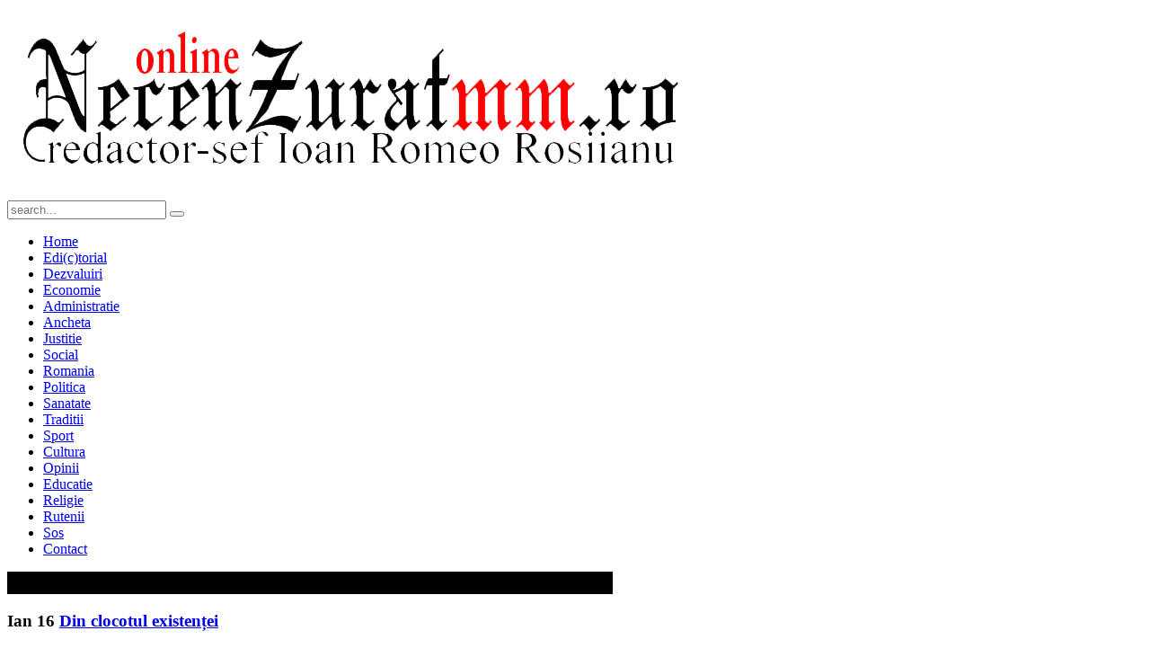

--- FILE ---
content_type: text/html; charset=utf-8
request_url: https://necenzuratmm.ro/cultura/56678-din-clocotul-existentei.html
body_size: 11324
content:
<!DOCTYPE HTML>
<html lang="ro-ro" dir="ltr">

<head>
<meta charset="utf-8" />
<meta http-equiv="X-UA-Compatible" content="IE=edge,chrome=1">
  <base href="https://necenzuratmm.ro/cultura/56678-din-clocotul-existentei.html" />
  <meta name="keywords" content="primul,dragoste,părinți,debordând,viață,spirit,preaplinul,suflet,moșie,dorul,domolească,goliciunea,așază,versuri,firește,cuprinde,tristeți,profunde,incurabile,semnul" />
  <meta name="author" content="Necenzurat" />
  <meta name="description" content="Pusă (începând chiar cu titlul și continuând cu primul poem) sub semnul unei tristeți profunde,  incurabile,  cartea lui Ioan Romeo Roșiianu" />
  <meta name="generator" content="Joomla! - Open Source Content Management" />
  <title>Din clocotul existenței </title>
  <link href="/component/jcomments/feed/com_content/56678.html" rel="alternate" type="application/rss+xml" title="Din clocotul existenței" />
  <link href="https://necenzuratmm.ro/component/search/?Itemid=120&amp;catid=192&amp;id=56678&amp;format=opensearch" rel="search" title="Căutare Necenzurat MM" type="application/opensearchdescription+xml" />
  <link href="/templates/yoo_downtown/favicon.ico" rel="shortcut icon" type="image/vnd.microsoft.icon" />
  <link href="http://necenzuratmm.ro/cultura/56678-din-clocotul-existentei.html" rel="canonical" />
  <link rel="stylesheet" href="/components/com_jcomments/tpl/default/style.css?v=30" type="text/css" />
  <link rel="stylesheet" href="/plugins/content/jw_sig/jw_sig/includes/js/jquery_fancybox/fancybox/jquery.fancybox.css?v=2.1.5" type="text/css" />
  <link rel="stylesheet" href="/plugins/content/jw_sig/jw_sig/includes/js/jquery_fancybox/fancybox/helpers/jquery.fancybox-buttons.css?v=2.1.5" type="text/css" />
  <link rel="stylesheet" href="/plugins/content/jw_sig/jw_sig/includes/js/jquery_fancybox/fancybox/helpers/jquery.fancybox-thumbs.css?v=2.1.5" type="text/css" />
  <link rel="stylesheet" href="/plugins/content/jw_sig/jw_sig/tmpl/Classic/css/template.css" type="text/css" media="screen"  />
  <link rel="stylesheet" href="/plugins/content/jw_sig/jw_sig/includes/css/print.css" type="text/css" media="print"  />
  <link rel="stylesheet" href="/cache/widgetkit/widgetkit-f491a61b.css" type="text/css" />
  <link rel="stylesheet" href="https://necenzuratmm.ro/modules/mod_news_pro_gk4/interface/css/style.css" type="text/css" />
  <script src="/components/com_jcomments/js/jcomments-v2.3.js?v=12" type="text/javascript"></script>
  <script src="/components/com_jcomments/libraries/joomlatune/ajax.js?v=4" type="text/javascript"></script>
  <script src="/media/system/js/mootools-core.js" type="text/javascript"></script>
  <script src="/media/system/js/core.js" type="text/javascript"></script>
  <script src="/media/system/js/caption.js" type="text/javascript"></script>
  <script src="//ajax.googleapis.com/ajax/libs/jquery/1.8/jquery.min.js" type="text/javascript"></script>
  <script src="/plugins/content/jw_sig/jw_sig/includes/js/jquery_fancybox/fancybox/lib/jquery.mousewheel-3.0.6.pack.js" type="text/javascript"></script>
  <script src="/plugins/content/jw_sig/jw_sig/includes/js/jquery_fancybox/fancybox/jquery.fancybox.pack.js?v=2.1.5" type="text/javascript"></script>
  <script src="/plugins/content/jw_sig/jw_sig/includes/js/jquery_fancybox/fancybox/helpers/jquery.fancybox-buttons.js?v=2.1.5" type="text/javascript"></script>
  <script src="/plugins/content/jw_sig/jw_sig/includes/js/jquery_fancybox/fancybox/helpers/jquery.fancybox-thumbs.js?v=2.1.5" type="text/javascript"></script>
  <script src="/plugins/content/jw_sig/jw_sig/includes/js/behaviour.js" type="text/javascript"></script>
  <script src="//connect.facebook.net/en_US/all.js#xfbml=1" type="text/javascript"></script>
  <script src="/media/widgetkit/js/jquery.js" type="text/javascript"></script>
  <script src="/cache/widgetkit/widgetkit-b136d579.js" type="text/javascript"></script>
  <script src="/media/system/js/mootools-more.js" type="text/javascript"></script>
  <script src="https://necenzuratmm.ro/modules/mod_news_pro_gk4/interface/scripts/engine.js" type="text/javascript"></script>
  <script type="text/javascript">
window.addEvent('load', function() {
				new JCaption('img.caption');
			});
		jQuery.noConflict();
		jQuery(function($) {
			$("a.fancybox-button").fancybox({
				//padding: 0,
				//fitToView	: false,
				helpers		: {
					title	: { type : 'inside' }, // options: over, inside, outside, float
					buttons	: {}
				},
				afterLoad : function() {
					this.title = '<b class="fancyboxCounter">Image ' + (this.index + 1) + ' of ' + this.group.length + '</b>' + (this.title ? ' | ' + this.title : '');
				}
			});
		});
	
  </script>
  <meta property="og:description" content=""/>
<meta property="og:image" content="https://necenzuratmm.ro/images/Articole/2024/Ianuarie/irr-litanii-620.jpg"/>
<meta property="og:url" content="https://necenzuratmm.ro/cultura/56678-din-clocotul-existentei.html"/>
<meta property="og:title" content="Din clocotul existenței "/>
<meta name="my:fb" content="on"/>
  <meta property="og:locale" content="en_US"/>
<meta property="og:site_name" content="Necenzurat MM"/>

<link rel="apple-touch-icon-precomposed" href="/templates/yoo_downtown/apple_touch_icon.png" />
<link rel="stylesheet" href="/templates/yoo_downtown/css/base.css" />
<link rel="stylesheet" href="/templates/yoo_downtown/css/layout.css" />
<link rel="stylesheet" href="/templates/yoo_downtown/css/menus.css" />
<style>body { min-width: 1024px; }
.wrapper { width: 1024px; }
#sidebar-a { width: 350px; }
#maininner { width: 674px; }
#menu .dropdown { width: 250px; }
#menu .columns2 { width: 500px; }
#menu .columns3 { width: 750px; }
#menu .columns4 { width: 1000px; }</style>
<link rel="stylesheet" href="/templates/yoo_downtown/css/modules.css" />
<link rel="stylesheet" href="/templates/yoo_downtown/css/tools.css" />
<link rel="stylesheet" href="/templates/yoo_downtown/css/system.css" />
<link rel="stylesheet" href="/templates/yoo_downtown/css/extensions.css" />
<link rel="stylesheet" href="/templates/yoo_downtown/css/custom.css" />
<link rel="stylesheet" href="/templates/yoo_downtown/css/animations.css" />
<link rel="stylesheet" href="/templates/yoo_downtown/css/color/red.css" />
<link rel="stylesheet" href="/templates/yoo_downtown/css/texture/fabric.css" />
<link rel="stylesheet" href="/templates/yoo_downtown/css/font1/georgia.css" />
<link rel="stylesheet" href="/templates/yoo_downtown/css/font2/georgia.css" />
<link rel="stylesheet" href="/templates/yoo_downtown/css/font3/georgia.css" />
<link rel="stylesheet" href="/templates/yoo_downtown/css/style.css" />
<link rel="stylesheet" href="/templates/yoo_downtown/css/print.css" />
<script src="/templates/yoo_downtown/warp/js/warp.js"></script>
<script src="/templates/yoo_downtown/warp/js/accordionmenu.js"></script>
<script src="/templates/yoo_downtown/warp/js/dropdownmenu.js"></script>
<script src="/templates/yoo_downtown/js/template.js"></script>
<!-- Global site tag (gtag.js) - Google Analytics -->
<script async src="https://www.googletagmanager.com/gtag/js?id=G-EYM13BL0RX"></script>
<script>
  window.dataLayer = window.dataLayer || [];
  function gtag(){dataLayer.push(arguments);}
  gtag('js', new Date());

  gtag('config', 'G-EYM13BL0RX');
</script>
</head>

<body id="page" class="page sidebar-a-right sidebar-b-right isblog " data-config='{"twitter":0,"plusone":0,"facebook":1}'>

		
	<div id="block-toolbar">
		
		<div class="wrapper">
		
			<div id="toolbar" class="grid-block">
	
									
								
			</div>
		
		</div>
		
	</div>
		
	<div id="block-main">
		
		<div class="wrapper">
		
			<header id="header">
			
				<div id="headerbar" class="grid-block">
				
						
					<a id="logo" href="https://necenzuratmm.ro">
<p><img src="/images/banners/logo-necenzurat-modificat-2.png" border="0" alt="" /></p></a>
										
										<div class="left"><div class="module   deepest">

			
<form id="searchbox-95" class="searchbox" action="/cultura.html" method="post" role="search">
	<input type="text" value="" name="searchword" placeholder="search..." />
	<button type="reset" value="Reset"></button>
	<input type="hidden" name="task"   value="search" />
	<input type="hidden" name="option" value="com_search" />
	<input type="hidden" name="Itemid" value="123" />	
</form>

<script src="/templates/yoo_downtown/warp/js/search.js"></script>
<script>
jQuery(function($) {
	$('#searchbox-95 input[name=searchword]').search({'url': '/component/search/?tmpl=raw&amp;type=json&amp;ordering=&amp;searchphrase=all', 'param': 'searchword', 'msgResultsHeader': 'Search Results', 'msgMoreResults': 'More Results', 'msgNoResults': 'No results found'}).placeholder();
});
</script>		
</div></div>
									
				</div>
			
				<div id="menubar" class="grid-block">
				
										<nav id="menu"><ul class="menu menu-dropdown">
<li class="level1 item101"><a href="/" class="level1"><span>Home</span></a></li><li class="level1 item102"><a href="/editorial.html" class="level1"><span>Edi(c)torial</span></a></li><li class="level1 item104"><a href="/dezvaluiri.html" class="level1"><span>Dezvaluiri</span></a></li><li class="level1 item105"><a href="/economie.html" class="level1"><span>Economie</span></a></li><li class="level1 item106"><a href="/administratie.html" class="level1"><span>Administratie</span></a></li><li class="level1 item108"><a href="/ancheta-necenzurata.html" class="level1"><span>Ancheta</span></a></li><li class="level1 item109"><a href="/justitie.html" class="level1"><span>Justitie</span></a></li><li class="level1 item110"><a href="/social.html" class="level1"><span>Social</span></a></li><li class="level1 item111"><a href="/romania.html" class="level1"><span>Romania</span></a></li><li class="level1 item114"><a href="/politica.html" class="level1"><span>Politica</span></a></li><li class="level1 item115"><a href="/sanatate.html" class="level1"><span>Sanatate</span></a></li><li class="level1 item118"><a href="/traditii.html" class="level1"><span>Traditii</span></a></li><li class="level1 item119"><a href="/sport.html" class="level1"><span>Sport</span></a></li><li class="level1 item120 active current"><a href="/cultura.html" class="level1 active current"><span>Cultura</span></a></li><li class="level1 item121"><a href="/opiniuni.html" class="level1"><span>Opinii</span></a></li><li class="level1 item124"><a href="/educatie.html" class="level1"><span>Educatie</span></a></li><li class="level1 item129"><a href="/religie.html" class="level1"><span>Religie</span></a></li><li class="level1 item143"><a href="/rutenii.html" class="level1"><span>Rutenii</span></a></li><li class="level1 item144"><a href="/sos.html" class="level1"><span>Sos</span></a></li><li class="level1 item127"><a href="/contact.html" class="level1"><span>Contact</span></a></li></ul></nav>
										
									
				</div>
			
							
			</header>
			
						
						
						
				
			<div id="main" class="grid-block">
			
				<div id="maininner" class="grid-box">
					
										<section id="innertop" class="grid-block"><div class="grid-box width100 grid-v"><div class="module mod-box  deepest">

			
<div style="width: 100%; height: 25px; background-color: black;"> </div>		
</div></div></section>
										
										<section id="content" class="grid-block">
<div id="system-message-container">
</div>
<script type="text/javascript">
    function currentvideo(id, title, descr) {

        var xmlhttp;
        if (window.XMLHttpRequest) {
            xmlhttp = new XMLHttpRequest();
        }
        else {
            xmlhttp = new ActiveXObject("Microsoft.XMLHTTP");
        }
        xmlhttp.onreadystatechange = function()
        {
            if (xmlhttp.readyState == 4 && xmlhttp.status == 200) {
            }
        }
        xmlhttp.open("GET", "index.php?option=com_hdflvplayer&task=addview&thumbid=" + id, true);
        xmlhttp.send();
        var wndo = new dw_scrollObj('wn', 'lyr1');
        wndo.setUpScrollbar("dragBar", "track", "v", 1, 1);
        wndo.setUpScrollControls('scrollbar');
    }
</script>

<div id="system">

	
	<article class="item" data-permalink="http://necenzuratmm.ro/cultura/56678-din-clocotul-existentei.html">

				<header>
		
										
										
			<h1 class="title">
								<time datetime="2024-01-16" pubdate>
					<span class="month">Ian</span>
					<span class="day">16</span>
				</time>
							
									<a href="/cultura/56678-din-clocotul-existentei.html">Din clocotul existenței </a>
							</h1>

						<p class="meta">
		
				Scris de Mioara Bahna. Posted in <a href="/cultura.html">Cultura</a>	
			
			</p>
			
		</header>
			
		
		<div class="content clearfix">
		
<p><img src="/images/Articole/2024/Ianuarie/irr-litanii-620.jpg" border="0" alt="" /><br />Pusă (începând chiar cu titlul și continuând cu primul poem) sub semnul unei tristeți profunde, incurabile, cartea lui Ioan Romeo Roșiianu expune, de-a lungul poeziilor pe care le cuprinde, nu goliciunea unui suflet, ci preaplinul unui spirit debordând de dragoste – de viață, de părinți, de neam și, firește, „de moșie”  –, pe care o așază în versuri care să-i domolească dorul în primul rând de mamă și de tată, zeii fiecărei vârste, începând cu a copilăriei, când aceștia i-au fost prezențele cele mai dragi nu doar în gând, ci și pe pământ, și continuând cu o intensitate sporită de durerea hăului ce se cască tot mai mare între momentul plecării lor în altă lume și prezentul gol, într-adevăr, de ființele lor.<br />Cu, în felul acesta tragic, dobândita conștiință a efemerității prezenței omului pe pământ, în versuri clasice, poetul exprimă tentativa zadarnică de resemnare cu un statu-quo inevitabil și, prin urmare, volens-nolens, asumat: „Eu am stat la rându-mi lângă crucea veche, / dintr-o poză spartă mă privea un chip, / nu știam atuncea că cerul pereche / are-n lutul morții vreascuri de nisip”.</p>
 
<p><br />Mai mult chiar, într-o scurtă viziune, opusă celei dantești, vocea textuală alcătuiește o ipotetică imagine a unei lumi de Dincolo, care nu seamănă însă nici cu „nimicul – marele” blagian, de care se apropie totuși printr-o neexprimată „spaimă de marele”: e „o lume rece” unde „nu se-ncheie noaptea”, iar „liniștea ascunde ultimul păcat”; „Este doar o vreme ce nu se încheie” și care „se măsoară-n carnea care se fărâmă”...<br />Dincolo de ceea ce oferă viața și, posibil, moartea, pentru sine și pentru semeni, poetul, prin vocea lirică, dorește ca „pacea-n suflet să ne crească”, având sprijinul unui „zbor de vultur / înspre cânt și lerui-ler”, deși vorbește despre o „abdicare-ntre cuvinte”, fiindcă „Lupii vieții mele urlă a pustiu”, însă la o singură posibilă avuție ar avea acces omul: „Să sădim cu drag biserici / semnul nostru de sfinţire”, visând „Să avem în piept tăria / Fiului ucis pe Cruce”.<br />Poezia lui Ioan Romeo Roșiianu este învolburată de suferință – a lui și a lumii întregi, de vreme ce pare că-i „Miroase-a moarte-ntinderea pustie” –, astfel că fiecare text din care este alcătuită cartea este parte din obolul scriitorului la exprimarea dramatismului condiției umane: „Avem între clipe ora netrăită / în pământul tare semnul că am fost / răstigniţi în lumea de priviri cernită”. Cu toate acestea, deși „Astăzi sunt pentru o lume-nvinsul”, iar „Nemurirea mea s-a stins de la-nceput”, creatorul de frumos are mereu un antidot: îi „e complice visul”. <br />Nu lipsește din acest peisaj sufletesc dominat de tristeți adânci, pe care-l etalează în poezia lui Ioan Romeo Roșiianu, nici dragostea care, de asemenea, dinspre unul dintre actanți, când și când, firește, nu face decât să acutizeze starea generală de disconfort („Aș mai putea să-ți spun că te iubesc, / Dar n-are rost să știi că nu mi-e bine”), în pofida unei vitalități emoționale pentru care chiar și trecutul nu este altceva decât un combustibil valorificat continuu: „eu ți-am mai spus că n-o să-mi poți răpune / uitatul meu spre timpuri dureros”. Dar impulsurile sufletești dionisiace („clocotul trăirii”, „mult dorite patimi” ascunse în carne), prin care se punctează întregul sunt, deseori, adevărate guri de oxigen într-un tărâm al neliniștilor incomensurabile (cu toate că, de fapt, „sunt iluzii printre vremuri reci”): „port cu mine-n lume viscol de iubire / sângele tresaltă la vederea ta / mi-ești lumina vieții fără de-asfințire / și popas în drumul printr-o lume rea”.<br />Sentimentele expuse sunt adesea oximoronice, la fel și perspectiva asupra dragostei, fiindcă, dacă, și nu de puține ori, ea, cea care stârnește trăirile, este apariție celestă („Ai venit din ceruri să-ți închin cântare / să îmi fie viața patimă de pârg / ai în tine taine plânse cu ninsoare / și o dimineață stinsă în amurg”), fiind leac al răului existențial („că viața nu-i povară atuncea când iubești”), tot ea este și sursă a nefericirii, generatoare, alături de alți factori, a ceea ce vocea lirică numește „apocalipsă interioară”, mai ales atunci când „crește cât o noapte neprezența ta”.<br />Pe parcursul cărții se revelează însă și alte surse ale nefericirii existențiale („mă-ntreb de ce se-nchină asfințirea / de ce o clipă-i dâră de nisip / și mă trezesc în roua dimineții / cu înc-un rid îmbătrânit pe chip”), care-l fac pe poet să conchidă că „e putred infinitul”. <br />Între acestea, cu siguranță, se numără singurătatea („sunt singur în noapte și ceasu-i ne-ntors”) sau spaima de trecerea timpului și de moarte („mi-e frică de moarte mi-e frică de vreme”).   <br />În consecință, după tot clocotul viețuirii, în care cel ce se destăinuie în carte încearcă atâtea căi de salvare, credința, arta („o muză-mi toarnă-n sânge POEZIA”), limanul rămân părinții (cea mai puternică dorință fiind „să-ntorc în viața mea părinții”) și, cu deosebire, mama, cu dragostea ei care vine mereu și de Dincolo, din neființă, și către care se îndreaptă aproape continuu gândul, speranța de mântuire a fiului: „privește-mi, mamă, cântu-mbătrânit / durerea cuibărită-n lacrimi a sfințire / și umbra sechestrată-n trupul vlăguit / de-atâta patimă și falsă fericire”.</p>
<p>

<!-- JoomlaWorks "Simple Image Gallery" Plugin (v3.0.1) starts here -->

<ul id="sigFreeIdd0047a41f4" class="sigFreeContainer sigFreeClassic">
		<li class="sigFreeThumb">
		<a href="/images/Articole/2024/Ianuarie/lt/Semn%20de%20carte.jpg" class="sigFreeLink fancybox-button" style="width:200px;height:160px;" rel="fancybox-button[galleryd0047a41f4]" title="You are viewing the image with filename Semn de carte.jpg" target="_blank">
			<img class="sigFreeImg" src="/plugins/content/jw_sig/jw_sig/includes/images/transparent.gif" alt="Click to enlarge image Semn de carte.jpg" title="Click to enlarge image Semn de carte.jpg" style="width:200px;height:160px;background-image:url(/cache/jw_sig/jw_sig_cache_d0047a41f4_semn_de_carte.jpg);" />
		</a>
	</li>
		<li class="sigFreeThumb">
		<a href="/images/Articole/2024/Ianuarie/lt/lt14.jpg" class="sigFreeLink fancybox-button" style="width:200px;height:160px;" rel="fancybox-button[galleryd0047a41f4]" title="You are viewing the image with filename lt14.jpg" target="_blank">
			<img class="sigFreeImg" src="/plugins/content/jw_sig/jw_sig/includes/images/transparent.gif" alt="Click to enlarge image lt14.jpg" title="Click to enlarge image lt14.jpg" style="width:200px;height:160px;background-image:url(/cache/jw_sig/jw_sig_cache_d0047a41f4_lt14.jpg);" />
		</a>
	</li>
		<li class="sigFreeClear">&nbsp;</li>
</ul>

<div class="sigFreePrintMessage">
	View the embedded image gallery online at:
	<br />
	<a title="Din clocotul existenței " href="https://necenzuratmm.ro/cultura/56678-din-clocotul-existentei.html#sigFreeIdd0047a41f4">https://necenzuratmm.ro/cultura/56678-din-clocotul-existentei.html#sigFreeIdd0047a41f4</a>
</div>

<!-- JoomlaWorks "Simple Image Gallery" Plugin (v3.0.1) ends here -->

</p><div class="cmp_buttons_container" style="height:40px;"><div id="fb-root"></div><div class="cmp_like_container" style="float:left;margin:10px;"><fb:like href="https://necenzuratmm.ro/cultura/56678-din-clocotul-existentei.html" layout="button_count" show_faces="true" send="true" width="" action="like" font="arial" colorscheme="light"></fb:like>
</div><div class="cmp_share_container" style="float:right;margin:10px;"><script>function fbs_click507445765() {FB.ui({    method: "stream.share",    u: "https://necenzuratmm.ro/cultura/56678-din-clocotul-existentei.html"  } ); return false; };</script><style>a.cmp_shareicontextlink { text-decoration: none; line-height: 20px;height: 20px; color: #3B5998; font-size: 11px; font-family: arial, sans-serif;  padding:2px 4px 2px 20px; border:1px solid #CAD4E7; cursor: pointer;  background:url(//static.ak.facebook.com/images/share/facebook_share_icon.gif?6:26981) no-repeat 1px 1px #ECEEF5; -webkit-border-radius: 3px; -moz-border-radius: 3px;} .cmp_shareicontextlink:hover {   background:url(//static.ak.facebook.com/images/share/facebook_share_icon.gif?6:26981) no-repeat 1px 1px #ECEEF5 !important;  border-color:#9dacce !important; color: #3B5998 !important;} </style><a class="cmp_shareicontextlink" href="#" onclick="return fbs_click507445765()" target="_blank">Share</a>
</div></div>		</div>

		
		
		<script type="text/javascript">
<!--
var jcomments=new JComments(56678, 'com_content','/component/jcomments/');
jcomments.setList('comments-list');
//-->
</script>
<div id="jc">
<h4>Adaugă comentariu</h4>
<!--
<p>
Comentariile vor fi aprobate de catre administratorul site-ului. Orice ofense aduse ziarului nostru sau redactiei noastre nu vor fi publicate. Va rugam sa ne intelegeti pentru eventualele intarzieri.
</p>-->
<a id="addcomments" href="#addcomments"></a>
<form id="comments-form" name="comments-form" action="javascript:void(null);">
<p>
	<span>
		<input id="comments-form-name" type="text" name="name" value="" maxlength="20" size="22" tabindex="1" />
		<label for="comments-form-name">Nume*</label>
	</span>
</p>
<p>
	<span>
		<input id="comments-form-email" type="text" name="email" value="" size="22" tabindex="2" />
		<label for="comments-form-email">Email*</label>
	</span>
</p>
<p>
	<span>
		<textarea id="comments-form-comment" name="comment" cols="65" rows="8" tabindex="5"></textarea>
	</span>
</p>
<p>
	<span>
		<input class="checkbox" id="comments-form-subscribe" type="checkbox" name="subscribe" value="1" tabindex="5" />
		<label for="comments-form-subscribe">Anunţă-mă dacă apar comentarii noi</label><br />
	</span>
</p>
<p>
	<span>
		<img class="captcha" onclick="jcomments.clear('captcha');" id="comments-form-captcha-image" src="/component/jcomments/captcha/36001.html" width="121" height="60" alt="Codul de securitate" /><br />
		<span class="captcha" onclick="jcomments.clear('captcha');">Actualizează</span><br />
		<input class="captcha" id="comments-form-captcha" type="text" name="captcha_refid" value="" size="5" tabindex="6" /><br />
	</span>
</p>
<div id="comments-form-buttons">
	<div class="btn" id="comments-form-send"><div><a href="#" tabindex="7" onclick="jcomments.saveComment();return false;" title="Trimite">Trimite</a></div></div>
	<div class="btn" id="comments-form-cancel" style="display:none;"><div><a href="#" tabindex="8" onclick="return false;" title="Anulează">Anulează</a></div></div>
	<div style="clear:both;"></div>
</div>
<div>
	<input type="hidden" name="object_id" value="56678" />
	<input type="hidden" name="object_group" value="com_content" />
</div>
</form>
<script type="text/javascript">
<!--
function JCommentsInitializeForm()
{
	var jcEditor = new JCommentsEditor('comments-form-comment', true);
	jcEditor.addCounter(1000, '', ' de caractere', 'counter');
	jcomments.setForm(new JCommentsForm('comments-form', jcEditor));
}

if (window.addEventListener) {window.addEventListener('load',JCommentsInitializeForm,false);}
else if (document.addEventListener){document.addEventListener('load',JCommentsInitializeForm,false);}
else if (window.attachEvent){window.attachEvent('onload',JCommentsInitializeForm);}
else {if (typeof window.onload=='function'){var oldload=window.onload;window.onload=function(){oldload();JCommentsInitializeForm();}} else window.onload=JCommentsInitializeForm;} 
//-->
</script>
<div id="comments"></div>
<div id="comments-footer" align="center"><a href="http://www.joomlatune.com" title="JComments" target="_blank">JComments</a></div>
</div>	
	</article>

</div></section>
										
									
				</div>
			
								<aside id="sidebar-a" class="grid-box"><div class="grid-box width100 grid-v"><div class="module mod-box  deepest">

			
<p><span style="font-size: x-large;"><strong><a href="/cultura/203-video-necenzurat.html">Video necenzurat</a></strong></span></p>		
</div></div><div class="grid-box width100 grid-v"><div class="module mod-box  deepest">

			
<p><a href="http://www.ecreator.ro" target="_blank"><img src="/images/Reclame2/ecreator.png" border="0" width="192" style="display: block; margin-left: auto; margin-right: auto;" /></a></p>		
</div></div><div class="grid-box width100 grid-v"><div class="module mod-box  deepest">

		<h3 class="module-title">Edi(c)torial</h3>		<div class="nspMain nspFs100" id="nsp-nsp_102" style="width:100%;">
					<div class="nspArts bottom" style="width:100%;">
								
														<div class="nspArt" style="width:100%!important;"><div style="padding:0 0px 0px 0"><h4 class="nspHeader tleft fnone"><a href="/editorial/57069-scriitori-morti-pentru-eminescu.html" title="Scriitori morți pentru Eminescu">Scriitori morți pentru Eminescu</a></h4><a href="/editorial/57069-scriitori-morti-pentru-eminescu.html" class="nspImageWrapper tleft fleft" style="margin:6px 14px 0 0;"><img class="nspImage tleft fleft" src="/images/lt/editorial/editorial.JPG" alt="Scriitori morți pentru Eminescu" style=""  /></a><p class="nspText tleft fleft">După ce s-a certat cu rabinul Moses Roses, scriitorul Pompiliu Marcea a fost găsit mort în Lacul HerăstrăuLa fel de inexplicabil, în același context conflictual, alți doi susținători ai Operelor Complete ale lui Eminescu, au avut morți suspecte.Poetul Ion Lotreanu a fost găsit spânzurat la data de 22 mai 1985, iar Alexandru Oprea, editorul Operelor lui Eminescu, a fost găsit mort în baie, "asfixiat", la vârsta de 52 de ani.Pompiliu Marcea (n. 20 octombrie 1928, Colibași, județul Gorj – d. 27 martie 1985, București) a fost unul dintre susținător...</p><p class="nspInfo  tleft fleft"></p><a class="readon  fright" href="/editorial/57069-scriitori-morti-pentru-eminescu.html">Citeste...</a></div></div>
														<div class="nspArt unvisible" style="width:100%!important;"><div style="padding:0 0px 0px 0"><h4 class="nspHeader tleft fnone"><a href="/editorial/56982-lui-calin-georgescu-ii-va-fi-respinsa-candidatura-de-ccr.html" title="Lui Călin Georgescu îi va fi respinsă candidatura de CCR">Lui Călin Georgescu îi va fi respinsă candidatura de CCR</a></h4><a href="/editorial/56982-lui-calin-georgescu-ii-va-fi-respinsa-candidatura-de-ccr.html" class="nspImageWrapper tleft fleft" style="margin:6px 14px 0 0;"><img class="nspImage tleft fleft" src="/images/Articole/2025/Ianuarie/01/irr-rec-180.jpg" alt="Lui Călin Georgescu îi va fi respinsă candidatura de CCR" style=""  /></a><p class="nspText tleft fleft">Faptul că în ultima vreme a preluat fățiș retorica putinistă îl face pe Călin Georgescu să se poziționeze singur în afara listei de candidați la Președenția României.Uitând ușor că pentru aceleași motive candidatura lui Șoșoacă a fost respinsă de Curtea Constituțională a României, ca-ntr-un adevărat delir – pentru că îi place să încurce marfa cu ambalajul, adevărul cu minciuna și să pozeze în deștept în fața celor puțin citiți, care nu pot verifica veridicitatea spuselor și teoriilor sale – la o emisiune realizată alături de Cristoiu și-a tăiat...</p><p class="nspInfo  tleft fleft"></p><a class="readon  fright" href="/editorial/56982-lui-calin-georgescu-ii-va-fi-respinsa-candidatura-de-ccr.html">Citeste...</a></div></div>
														<div class="nspArt unvisible" style="width:100%!important;"><div style="padding:0 0px 0px 0"><h4 class="nspHeader tleft fnone"><a href="/editorial/56800-ie-romaneasca.html" title="Ie românească?  ">Ie românească?  </a></h4><a href="/editorial/56800-ie-romaneasca.html" class="nspImageWrapper tleft fleft" style="margin:6px 14px 0 0;"><img class="nspImage tleft fleft" src="https://ecreator.ro/images/articles/2022/04/Mircea-Munteanu-Mongolul-180.jpg" alt="Ie românească?  " style=""  /></a><p class="nspText tleft fleft">            O celebră casă de modă europeană, a lansat un obiect vestimentar, despre care se discută cu indirjire pe internet. Fiind vorba de o bluziță de mătase, sau ceva asemănător, cei mai români decât românii au început să urle din rărunchi: “Ie românească!”; “Ni se fură patrimoniul cultural!” etc. Este obiectul vestimentar românesc? De unde? De când?În neoliticul și eneoliticul “românesc”, există niște statui de lut ars, ce reprezintă femei cu bustul gol (topless) și mâinile ridicate. Au fost botezate “Orante”.
</p><p class="nspInfo  tleft fleft"></p><a class="readon  fright" href="/editorial/56800-ie-romaneasca.html">Citeste...</a></div></div>
					
			</div>
					</div>

<script type="text/javascript">
//<![CDATA[
try {$Gavick;}catch(e){$Gavick = {};};
$Gavick["nsp-nsp_102"] = {
	"animation_speed": 400,
	"animation_interval": 5000,
	"animation_function": Fx.Transitions.Expo.easeIn,
	"news_column": 1,
	"news_rows": 1,
	"links_columns_amount": 1,
	"links_amount": 0,
	"counter_text": '<strong>Page:</strong>'
};
//]]>
</script>			
</div></div><div class="grid-box width100 grid-v"><div class="module mod-box  deepest">

			
<p><img src="/images/Reclame/banner%20online%20300x300.jpg" border="0" width="250" style="display: block; margin-left: auto; margin-right: auto;" /></p>		
</div></div><div class="grid-box width100 grid-v"><div class="module mod-box  deepest">

		<h3 class="module-title">Religie</h3>		<div class="nspMain nspFs100" id="nsp-nsp_105" style="width:100%;">
					<div class="nspArts bottom" style="width:100%;">
								
														<div class="nspArt" style="width:100%!important;"><div style="padding:0 0px 0px 0"><h4 class="nspHeader tleft fnone"><a href="/religie/57035-regina-maria-a-devenit-adepta-a-cultului-baha-i-imediat-dupa-moartea-lui-ferdinand-si-inscaunarea-de-copil-a-regelului-mihai-i.html" title="Regina Maria a devenit adeptă a cultului Bahá'í imediat după moartea lui Ferdinand și înscăunarea de copil a Regelului Mihai I">Regina Maria a devenit ad&hellip;</a></h4><div class="center tcenter fnull"><a href="/religie/57035-regina-maria-a-devenit-adepta-a-cultului-baha-i-imediat-dupa-moartea-lui-ferdinand-si-inscaunarea-de-copil-a-regelului-mihai-i.html" class="nspImageWrapper tcenter fnull" style="margin:6px 14px 0 0;"><img class="nspImage" src="/images/Articole/2025/Martie/01/rm-620.jpg" alt="Regina Maria a devenit adeptă a cultului Bahá'í imediat după moartea lui Ferdinand și înscăunarea de copil a Regelului Mihai I" style="width:280px;height:120px;"  /></a></div><p class="nspText tleft fnull">Calendarul Bahá'í a început în data de 21 martie 1844. Aceasta este prima zi a primului an din calendarul Bahá'í. Este sărbătorită anual de către membrii credinței Bahá'í ca Anul Nou Bahá'í sau Náw-Rúz.Calendarul Bahá'í sau calendarul Badí‘ (badí‘ are sensul de minunat sau unic), utilizat de către religia monoteistă Bahá'í), este un calendar solar cu ani regulați de 365 de zile și anii bisecți de ...</p><a class="readon  fright" href="/religie/57035-regina-maria-a-devenit-adepta-a-cultului-baha-i-imediat-dupa-moartea-lui-ferdinand-si-inscaunarea-de-copil-a-regelului-mihai-i.html">Citeste...</a></div></div>
					
			</div>
					</div>

<script type="text/javascript">
//<![CDATA[
try {$Gavick;}catch(e){$Gavick = {};};
$Gavick["nsp-nsp_105"] = {
	"animation_speed": 400,
	"animation_interval": 5000,
	"animation_function": Fx.Transitions.Expo.easeIn,
	"news_column": 1,
	"news_rows": 1,
	"links_columns_amount": 1,
	"links_amount": 3,
	"counter_text": '<strong>Page:</strong>'
};
//]]>
</script>			
</div></div><div class="grid-box width100 grid-v"><div class="module mod-box  deepest">

		<h3 class="module-title">Politica</h3>		<div class="nspMain nspFs100" id="nsp-nsp_130" style="width:100%;">
					<div class="nspArts bottom" style="width:100%;">
								
														<div class="nspArt" style="width:100%!important;"><div style="padding:0 0px 0px 0"><h4 class="nspHeader tleft fnone"><a href="/politica/57195-editia-a-xxiv-a-a-salonului-hunedorean-al-cartii.html" title="Ediția a XXIV-a a Salonului Hunedorean al Cărții">Ediția a XXIV-a a Salonul&hellip;</a></h4><div class="center tcenter fnull"><a href="/politica/57195-editia-a-xxiv-a-a-salonului-hunedorean-al-cartii.html" class="nspImageWrapper tcenter fnull" style="margin:6px 14px 0 0;"><img class="nspImage" src="/images/Articole/2025/Noiembrie/r/fotor5.jpg" alt="Ediția a XXIV-a a Salonului Hunedorean al Cărții" style="width:280px;height:120px;"  /></a></div><p class="nspText tleft fnull">În cadrul Salonului Hunedorean al Cărții, desfășurat sub egida Editurii „Cetate Deva”, publicul a avut ocazia să descopere printre volumele prezentate și lucrarea dedicată cardinalului Iuliu Hossu, una dintre figurile emblematice ale istoriei și spiritualității românești. Simona Lavric, directoarea editurii, a deschis evenimentul, prezentând volumele tipărite în acest an, subliniind efortul colect...</p><a class="readon  fright" href="/politica/57195-editia-a-xxiv-a-a-salonului-hunedorean-al-cartii.html">Citeste...</a></div></div>
					
			</div>
					</div>

<script type="text/javascript">
//<![CDATA[
try {$Gavick;}catch(e){$Gavick = {};};
$Gavick["nsp-nsp_130"] = {
	"animation_speed": 400,
	"animation_interval": 5000,
	"animation_function": Fx.Transitions.Expo.easeIn,
	"news_column": 1,
	"news_rows": 1,
	"links_columns_amount": 1,
	"links_amount": 3,
	"counter_text": '<strong>Page:</strong>'
};
//]]>
</script>			
</div></div><div class="grid-box width100 grid-v"><div class="module mod-box  deepest">

		<h3 class="module-title">Sanatate</h3>		<div class="nspMain nspFs100" id="nsp-nsp_127" style="width:100%;">
					<div class="nspArts bottom" style="width:100%;">
								
														<div class="nspArt" style="width:100%!important;"><div style="padding:0 0px 0px 0"><h4 class="nspHeader tleft fnone"><a href="/sanatate/57125-ministrul-sanatatii-alexandru-rogobete-se-va-afla-sambata-19-iulie-2025-in-vizita-oficiala-in-judetul-maramures.html" title="Ministrul Sănătății, Alexandru Rogobete se va afla sâmbătă, 19 iulie 2025, în vizită oficială în județul Maramureș">Ministrul Sănătății, Alex&hellip;</a></h4><div class="center tcenter fnull"><a href="/sanatate/57125-ministrul-sanatatii-alexandru-rogobete-se-va-afla-sambata-19-iulie-2025-in-vizita-oficiala-in-judetul-maramures.html" class="nspImageWrapper tcenter fnull" style="margin:6px 14px 0 0;"><img class="nspImage" src="/images/Articole/2025/Iulie/01/rogobete.jpg" alt="Ministrul Sănătății, Alexandru Rogobete se va afla sâmbătă, 19 iulie 2025, în vizită oficială în județul Maramureș" style="width:280px;height:120px;"  /></a></div><p class="nspText tleft fnull">Programul ministrului Sănătății:Sâmbătă, 19 iulie 202509:30 - Vizită la Spitalul de Boli Infecțioase și Psihiatrie Baia Mare10:45 - Vizită la Spitalul de Pneumoftiziologie ”Dr. Nicolae Rușdea” Baia Mare12:00 - Vizită la Spitalul Județean de Urgență ”Dr. Constantin Opriș” Baia Mare. *Ministrul va susține declarații de presă în jurul orei 13:00*15:30 - Vizită la Spitalul Municipal Sighetu Marmației1...</p><a class="readon  fright" href="/sanatate/57125-ministrul-sanatatii-alexandru-rogobete-se-va-afla-sambata-19-iulie-2025-in-vizita-oficiala-in-judetul-maramures.html">Citeste...</a></div></div>
					
			</div>
					</div>

<script type="text/javascript">
//<![CDATA[
try {$Gavick;}catch(e){$Gavick = {};};
$Gavick["nsp-nsp_127"] = {
	"animation_speed": 400,
	"animation_interval": 5000,
	"animation_function": Fx.Transitions.Expo.easeIn,
	"news_column": 1,
	"news_rows": 1,
	"links_columns_amount": 1,
	"links_amount": 0,
	"counter_text": '<strong>Page:</strong>'
};
//]]>
</script>			
</div></div></aside>
								
							
			</div>
					</div>
	</div>
	
		
		<div id="block-footer">
	
		<div class="wrapper">
			
			<footer id="footer" class="grid-block">
	
								
				Powered by <a href="http://bigtheme.net/joomla/yootheme">YOOtheme</a>	
			</footer>
		
		</div>
		
	</div>
	    
	
	
<div style="margin-left:auto;margin-right:auto;text-align:center;color:white;">
Copyright &copy; NecenzuratMM.ro 2009-2026</div>
<script type="text/javascript">

  var _gaq = _gaq || [];
  _gaq.push(['_setAccount', 'UA-36743129-2']);
  _gaq.push(['_trackPageview']);

  (function() {
    var ga = document.createElement('script'); ga.type = 'text/javascript'; ga.async = true;
    ga.src = ('https:' == document.location.protocol ? 'https://ssl' : 'http://www') + '.google-analytics.com/ga.js';
    var s = document.getElementsByTagName('script')[0]; s.parentNode.insertBefore(ga, s);
  })();

</script>
</body>
</html>